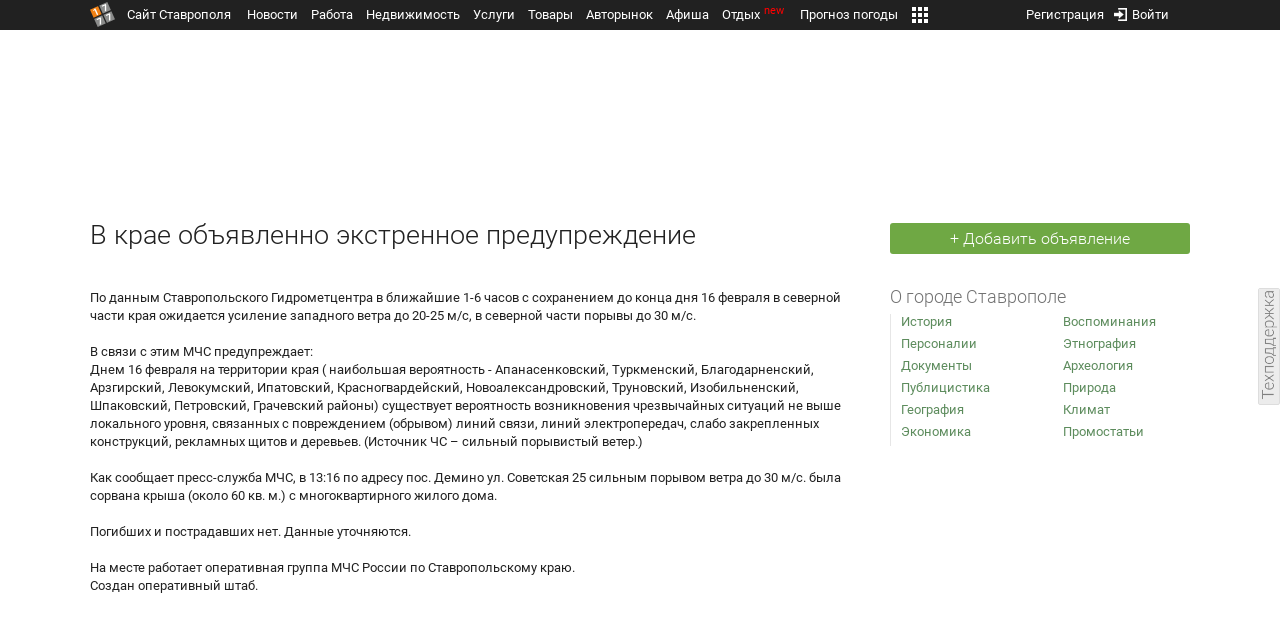

--- FILE ---
content_type: text/html; charset=UTF-8
request_url: https://1777.ru/stavropol/3304-v-krae-objavlenno-jekstrennoe
body_size: 8749
content:
<!DOCTYPE HTML>
<html xmlns="http://www.w3.org/1999/xhtml">
<head>
<meta http-equiv="content-language" content="ru-ru"/>
<meta name="HandheldFriendly" content="True"/> 
<meta name='yandex-verification' content='66b032d281f5353c' />
<meta name="format-detection" content="telephone=no"/>
<meta name="robots" content="max-image-preview:large">
<meta name="cmsmagazine" content="11c9463b9bd5970e1f7da9649e12a0c1"/>
<meta http-equiv="Content-Type" content="text/html; charset=UTF-8"/>
<meta name="description" content="По данным Ставропольского Гидрометцентра в ближайшие 1-6 часов с сохранением до конца дня 16 февраля в северной части края ожидается усиление западного ветра до 20-25 мс, в северной части по"/>
<meta name="keywords" content="части, северной, февраля, ветра, порывы, связи, данным, линий, вероятность, усиление, западного, ожидается, ближайшие, Гидрометцентра, часов, Ставропольского, конца, сохранением, обрывом, электропередач"/>
<title>В крае объявленно экстренное предупреждение</title>
<link rel="canonical" href="https://1777.ru/stavropol/3304-v-krae-objavlenno-jekstrennoe"/><script type="text/javascript" src="//media.1777.ru/cache/cache_assets/934e3b67ae65f7fa395d36c907c06d7c/js/jquery.min.js"></script>
<script type="text/javascript" src="https://content.adriver.ru/adriverqueue.js"></script>
<script type="text/javascript" src="https://content.adriver.ru/adriver.core.2.js"></script>
<script type="text/javascript" src="//media.1777.ru/cache/cache_assets/bd65a87b74228f9533bd84663d7a3e2f/assets/pages_redirect_dm.js"></script><script type="text/javascript" src="//media.1777.ru/cache/cache_assets/36ed1c24956a7ee33362b8cb3a352162/assets/devicejs.min.js"></script><script type="text/javascript" src="//media.1777.ru/cache/cache_assets/3cd3e3d27c637e4fce03075bfea4ff2e/angular-1.4.8/angular.min.js"></script><script type="text/javascript" src="//media.1777.ru/cache/cache_assets/e36f396d57d58b6e011eeba965037576/angular/ngStorage.min.js"></script><script type="text/javascript" src="//media.1777.ru/cache/cache_assets/aba9e16dcf0095eec929ce7342af5279/assets/pages_angular.js"></script><script type="text/javascript" src="//media.1777.ru/cache/cache_assets/2cbfb41605bfb1dd5446dee4928b80a9/js/cryptography.js"></script><script type="text/javascript" src="//media.1777.ru/cache/cache_assets/14df4ed0e0d399e1ff436207800f76c0/js/cryptojs.min.js"></script><script type="text/javascript" src="//media.1777.ru/cache/cache_assets/7257aca2a50d97a9fb896d4f363676ee/assets/js_1777.js"></script><script type="text/javascript" src="//media.1777.ru/cache/cache_assets/4926fd47a6a849760a72c1da482cb577/assets/js_1777_api.js"></script><script type="text/javascript">JS_1777.API.settings.url = "//api.1777.ru";</script><script type="text/javascript">JS_1777.PATHS = {"HTTP_PROTOCOL":"\/\/","HTTP_PROTOCOL_FULL":"http:","HTTPS_PROTOCOL_FULL":"https:","HTTP_PREFIX":"","HTTP_LIB":"\/\/lib.1777.ru","HTTP_COMPONENTS":"\/\/lib.1777.ru\/components","HTTP_PAYS":"\/\/lib.1777.ru\/components\/pays","HTTP_CLASSES":"\/\/lib.1777.ru\/classes","HTTP_CLASSES_REALTY":"\/\/lib.1777.ru\/classes\/realty","HTTP_JS":"\/\/lib.1777.ru\/js","HTTP_CSS":"\/\/lib.1777.ru\/css","HTTP_BASE":"\/\/1777.ru","HTTP_MBASE":"\/\/m.1777.ru","HTTP_RABOTA":"\/\/rabota.1777.ru","HTTP_MRABOTA":"\/\/m.1777.ru\/rabota","HTTP_REALTY":"\/\/realty.1777.ru","HTTP_MREALTY":"\/\/m.1777.ru\/realty","HTTP_AUTO":"\/\/auto.1777.ru","HTTP_MAUTO":"\/\/m.1777.ru\/auto","HTTP_AUTO_TORG":"\/\/torg.1777.ru","HTTP_MAUTO_TORG":"\/\/m.1777.ru\/torg","HTTP_TORG":"\/\/torg.1777.ru","HTTP_MTORG":"\/\/m.1777.ru\/torg","HTTP_STROYKA":"\/\/stroyka.1777.ru","HTTP_MSTROYKA":"\/\/m.1777.ru\/stroyka","HTTP_SPRAVKA":"\/\/spravka.1777.ru","HTTP_MSPRAVKA":"\/\/m.1777.ru\/spravka","HTTP_NEWS":"\/\/news.1777.ru","HTTP_MNEWS":"\/\/news.1777.ru","HTTP_FORUM":"http:\/\/forum1777.ru","HTTP_MFORUM":"http:\/\/m.forum1777.ru","HTTP_LOGIN":"\/\/1777.ru?authorization_entry","HTTP_REGISTER":"\/\/1777.ru?authorization_registration","HTTP_MLOGIN":"\/\/m.1777.ru?authorization_entry","HTTP_MREGISTER":"\/\/m.1777.ru?authorization_registration","HTTP_AFISHA":"\/\/afisha.1777.ru","HTTP_MAFISHA":"\/\/m.1777.ru\/afisha","HTTP_FIN":"\/\/fin.1777.ru","HTTP_MFIN":"\/\/m.1777.ru\/fin","HTTP_RASP":"\/\/rasp.1777.ru","HTTP_MRASP":"\/\/m.1777.ru\/rasp","HTTP_KARTA":"\/\/karta.1777.ru","HTTP_MKARTA":"\/\/m.1777.ru\/karta","HTTP_HOTEL":"\/\/hotel.1777.ru","HTTP_MHOTEL":"\/\/m.1777.ru\/hotel","HTTP_METEO":"\/\/meteo.1777.ru","HTTP_MMETEO":"\/\/m.1777.ru\/meteo","HTTP_SEARCH":"\/\/search.1777.ru","HTTP_MSEARCH":"\/\/m.1777.ru\/search","HTTP_LOVE":"http:\/\/love.1777.ru","HTTP_MLOVE":"http:\/\/m.1777.ru\/love","HTTP_USLUGI":"\/\/uslugi.1777.ru","HTTP_MUSLUGI":"\/\/m.1777.ru\/uslugi","HTTP_TUR":"\/\/tur.1777.ru","HTTP_MTUR":"\/\/m.1777.ru\/tur","HTTP_TRIP":"\/\/trip.1777.ru","HTTP_MTRIP":"\/\/m.1777.ru\/trip","HTTP_STAVPRICE":"http:\/\/stavprice.ru","HTTP_MEDIA":"\/\/media.1777.ru","HTTP_API":"\/\/api.1777.ru"}</script><script type="text/javascript" src="//media.1777.ru/cache/cache_assets/24ecf17b8684b65a860cc97429784f3c/jquery_cookie/jquery.cookie.js"></script><link rel='stylesheet' type='text/css' href='//lib.1777.ru/components/interface/fonts/Roboto/Roboto.css?v=1.3.7' /><script type="text/javascript" src="//media.1777.ru/cache/cache_assets/a763dd1b8c3b60051c1cc9ae0bbaef2f/native_js/native_js.js"></script><script type="text/javascript" src="//media.1777.ru/cache/cache_assets/93056f4e0556d7c7c7c5ba6be6a4b371/js/pages.js"></script>
<link type="text/css" rel="stylesheet" href="//media.1777.ru/cache/cache_assets/52575e061dee947566eea2ce64ef3491/css/pages.css"/>
<link type="text/css" rel="stylesheet" href="//media.1777.ru/cache/cache_assets/e6bc78bd6ccd081db2396440b8fc08c0/css/main.css"/>
<link type="text/css" rel="stylesheet" href="//media.1777.ru/cache/cache_assets/13b6b341edfa5f827e960ef3a77a2873/css/common.css"/>
<link type="image/x-icon" rel="shortcut icon" href="//lib.1777.ru/components/pages/favicon/assets/favicon.ico">
<link type="image/png" sizes="16x16" rel="icon" href="//lib.1777.ru/components/pages/favicon/assets/favicon-16x16.png">
<link type="image/png" sizes="32x32" rel="icon" href="//lib.1777.ru/components/pages/favicon/assets/favicon-32x32.png">
<link type="image/png" sizes="96x96" rel="icon" href="//lib.1777.ru/components/pages/favicon/assets/favicon-96x96.png">
<link type="image/png" sizes="120x120" rel="icon" href="//lib.1777.ru/components/pages/favicon/assets/favicon-120x120.png">
<link type="image/png" sizes="192x192" rel="icon" href="//lib.1777.ru/components/pages/favicon/assets/android-icon-192x192.png">
<link rel="manifest" href="//lib.1777.ru/components/pages/favicon/assets/manifest.json">
<link sizes="57x57" rel="apple-touch-icon" href="//lib.1777.ru/components/pages/favicon/assets/apple-touch-icon-57x57.png">
<link sizes="60x60" rel="apple-touch-icon" href="//lib.1777.ru/components/pages/favicon/assets/apple-touch-icon-60x60.png">
<link sizes="72x72" rel="apple-touch-icon" href="//lib.1777.ru/components/pages/favicon/assets/apple-touch-icon-72x72.png">
<link sizes="76x76" rel="apple-touch-icon" href="//lib.1777.ru/components/pages/favicon/assets/apple-touch-icon-76x76.png">
<link sizes="114x114" rel="apple-touch-icon" href="//lib.1777.ru/components/pages/favicon/assets/apple-touch-icon-114x114.png">
<link sizes="120x120" rel="apple-touch-icon" href="//lib.1777.ru/components/pages/favicon/assets/apple-touch-icon-120x120.png">
<link sizes="144x144" rel="apple-touch-icon" href="//lib.1777.ru/components/pages/favicon/assets/apple-touch-icon-144x144.png">
<link sizes="152x152" rel="apple-touch-icon" href="//lib.1777.ru/components/pages/favicon/assets/apple-touch-icon-152x152.png">
<link sizes="180x180" rel="apple-touch-icon" href="//lib.1777.ru/components/pages/favicon/assets/apple-touch-icon-180x180.png">
<link color="#e52037" rel="mask-icon" href="//lib.1777.ru/components/pages/favicon/assets/safari-pinned-tab.svg">
<meta name="application-name" content="1777.ru">
<meta name="msapplication-TileColor" content="#ffffff">
<meta name="msapplication-TileImage" content="//lib.1777.ru/components/pages/favicon/assets/mstile-144x144.png">
<meta name="msapplication-square70x70logo" content="//lib.1777.ru/components/pages/favicon/assets/mstile-70x70.png">
<meta name="msapplication-square150x150logo" content="//lib.1777.ru/components/pages/favicon/assets/mstile-150x150.png">
<meta name="msapplication-wide310x150logo" content="//lib.1777.ru/components/pages/favicon/assets/mstile-310x310.png">
<meta name="msapplication-square310x310logo" content="//lib.1777.ru/components/pages/favicon/assets/mstile-310x150.png">
<meta name="msapplication-config" content="//lib.1777.ru/components/pages/favicon/assets/browserconfig.xml">
<meta name="theme-color" content="#ffffff">
<script type="text/javascript" src="//media.1777.ru/cache/cache_assets/bd65a87b74228f9533bd84663d7a3e2f/assets/pages_redirect_dm.js"></script><script type="text/javascript" src="//media.1777.ru/cache/cache_assets/36ed1c24956a7ee33362b8cb3a352162/assets/devicejs.min.js"></script><script type="text/javascript">function pages_redirect_dm_init_821467855(){if(typeof $().pages_redirect_dm=="function"){$().pages_redirect_dm({crypt_data:"[base64]",url_current:"aHR0cHM6Ly8xNzc3LnJ1L3N0YXZyb3BvbC8zMzA0LXYta3JhZS1vYmphdmxlbm5vLWpla3N0cmVubm9l",url_pc:"aHR0cHM6Ly8xNzc3LnJ1L3N0YXZyb3BvbC8zMzA0LXYta3JhZS1vYmphdmxlbm5vLWpla3N0cmVubm9l",url_mobile:"aHR0cHM6Ly9tLjE3NzcucnUvc3RhdnJvcG9sLzMzMDQtdi1rcmFlLW9iamF2bGVubm8tamVrc3RyZW5ub2U=",log_error:"1",log_ok:""});} else {setTimeout(function(){ pages_redirect_dm_init_821467855(); }, 10);}}pages_redirect_dm_init_821467855();</script>    <!--LiveInternet counter-->
    <script type="text/javascript">
        new Image().src = "//counter.yadro.ru/hit;1777?r" +
        escape(document.referrer) + ((typeof(screen) == "undefined") ? "" :
        ";s" + screen.width + "*" + screen.height + "*" + (screen.colorDepth ?
            screen.colorDepth : screen.pixelDepth)) + ";u" + escape(document.URL) +
        ";" + Math.random();
    </script>
    <!--/LiveInternet-->
        <script>
        (function(i,s,o,g,r,a,m){i['GoogleAnalyticsObject']=r;i[r]=i[r]||function(){
            (i[r].q=i[r].q||[]).push(arguments)},i[r].l=1*new Date();a=s.createElement(o),
            m=s.getElementsByTagName(o)[0];a.async=1;a.src=g;m.parentNode.insertBefore(a,m)
        })(window,document,'script','//www.google-analytics.com/analytics.js','ga');

        ga('create', 'UA-17186281-7', 'auto');
        ga('send', 'pageview');

    </script>
        <script>window.yaContextCb = window.yaContextCb || []</script>
    <script src="https://yandex.ru/ads/system/context.js" async></script>
        <script async src="https://jsn.24smi.net/smi.js"></script>    
    <script src="https://yastatic.net/pcode/adfox/loader.js" crossorigin="anonymous"></script>
</head>
<body style="overflow-y:scroll;">
<!--<script type="text/javascript"> (function ab(){ var request = new XMLHttpRequest(); request.open('GET', "https://scripts.botfaqtor.ru/one/34998", false); request.send(); if(request.status == 200) eval(request.responseText); })(); </script>-->
<div class="pages_main pages_main_1777">
            <div class="pages_black_line">
            <div class="pages_main_center pages_main_center_menu">
                <nobr>
                    <script type="text/javascript" src="//media.1777.ru/cache/cache_assets/4c05aa939f93d2276e6527d987cb5a42/assets/pages_menu.js"></script><link type="text/css" rel="stylesheet" href="//media.1777.ru/cache/cache_assets/1a28fe3d44ab6fee156927268757753d/assets/pages_menu.css"/><noindex><table id="pages_main_menu_base_cnt_tbl" class="pages_main_menu_base_cnt_tbl" cellpadding="0" cellspacing="0" border="0" style="width:100%;height:22px;">
<tr>
    <td align="left" valign="top" style="width:5%">
    <nobr>
        
        <a href="//1777.ru" title="Город Ставрополь — 1777.Ru" target="_top" class="pages_main_page_link">
            <div class="pages_main_page_btn"><span class="pages_main_page_btn_txt">Сайт Ставрополя</span></div>        </a>
        
    </nobr>
    </td>
    <td align="left" valign="top" style="width:70%;">
    <nobr>
    
        <table id="pages_main_menu_base_tbl" cellpadding="0" cellspacing="0" border="0" style="width:100%;height:22px;">
            <tr>
            <td align="left" valign="top" style="width:50%;">
                
                                <div id="pages_main_menu_base" class="pages_main_menu_base" style="width:770px;">
                                    <div class="pages_main_menu_base_item" id="pages_main_menu_base_item_38f2a8cb8c5cde0c948483f4bd374a7c" data="38f2a8cb8c5cde0c948483f4bd374a7c">
                        <a class="pages_main_menu_item_link " href="//news.1777.ru" rel="nofollow" target="_top">Новости</a>
                    </div>
                                    <div class="pages_main_menu_base_item" id="pages_main_menu_base_item_6d47138aba2c4a396a574e128865d1c5" data="6d47138aba2c4a396a574e128865d1c5">
                        <a class="pages_main_menu_item_link " href="//rabota.1777.ru" rel="nofollow" target="_top">Работа</a>
                    </div>
                                    <div class="pages_main_menu_base_item" id="pages_main_menu_base_item_9eaf8a2f498b0ec05512285b9613cb22" data="9eaf8a2f498b0ec05512285b9613cb22">
                        <a class="pages_main_menu_item_link " href="//realty.1777.ru" rel="nofollow" target="_top">Недвижимость</a>
                    </div>
                                    <div class="pages_main_menu_base_item" id="pages_main_menu_base_item_c9ba543935ac7d048ac17392443da843" data="c9ba543935ac7d048ac17392443da843">
                        <a class="pages_main_menu_item_link " href="//uslugi.1777.ru" rel="nofollow" target="_top">Услуги</a>
                    </div>
                                    <div class="pages_main_menu_base_item" id="pages_main_menu_base_item_14f7e3098fa4957fa3125106626e9665" data="14f7e3098fa4957fa3125106626e9665">
                        <a class="pages_main_menu_item_link " href="//torg.1777.ru" rel="nofollow" target="_top">Товары</a>
                    </div>
                                    <div class="pages_main_menu_base_item" id="pages_main_menu_base_item_95e399e97bfb5ad15c863f0100fd14ab" data="95e399e97bfb5ad15c863f0100fd14ab">
                        <a class="pages_main_menu_item_link " href="//auto.1777.ru" rel="nofollow" target="_top">Авторынок</a>
                    </div>
                                    <div class="pages_main_menu_base_item" id="pages_main_menu_base_item_20a0bcfb76c454e7fa3cff842dd1a963" data="20a0bcfb76c454e7fa3cff842dd1a963">
                        <a class="pages_main_menu_item_link " href="//afisha.1777.ru" rel="nofollow" target="_top">Афиша</a>
                    </div>
                                    <div class="pages_main_menu_base_item" id="pages_main_menu_base_item_2f0319443d6291fa90827d1bf58d66cd" data="2f0319443d6291fa90827d1bf58d66cd">
                        <a class="pages_main_menu_item_link " href="//trip.1777.ru" rel="nofollow" target="_top">Отдых<div class="pages_main_menu_badge">new</div></a>
                    </div>
                                    <div class="pages_main_menu_base_item" id="pages_main_menu_base_item_66c1a910c693022c006c6ac98ef0fd3f" data="66c1a910c693022c006c6ac98ef0fd3f">
                        <a class="pages_main_menu_item_link " href="//meteo.1777.ru" rel="nofollow" target="_top">Прогноз погоды</a>
                    </div>
                                    <div class="pages_main_menu_base_item" id="pages_main_menu_base_item_502d50059a7ad6ef6584892b8ff37963" data="502d50059a7ad6ef6584892b8ff37963">
                        <a class="pages_main_menu_item_link " href="//fin.1777.ru" rel="nofollow" target="_top">Финансы</a>
                    </div>
                                    <div class="pages_main_menu_base_item" id="pages_main_menu_base_item_2bcafc25a0acfd5ec19a7c63349a1f11" data="2bcafc25a0acfd5ec19a7c63349a1f11">
                        <a class="pages_main_menu_item_link " href="//rasp.1777.ru" rel="nofollow" target="_top">Расписания</a>
                    </div>
                                    <div class="pages_main_menu_base_item" id="pages_main_menu_base_item_83a68a234a70b6a59be91ffe59806c17" data="83a68a234a70b6a59be91ffe59806c17">
                        <a class="pages_main_menu_item_link " href="//1777.ru/all.php" rel="nofollow" target="_top">Все проекты</a>
                    </div>
                                </div>
            
            </td>
            <td align="left" valign="top" style="width:20px;">
            
                                    <div class="pages_main_menu_more_icon"  onclick="PagesMenu.show_more();">
                        <img src="//lib.1777.ru/components/pages/pages3/images/more.png">
                    </div>
                                    
                <div class="pages_main_menu_more">
                    
                                            <div class="pages_main_menu_more_item" id="pages_main_menu_more_item_38f2a8cb8c5cde0c948483f4bd374a7c" data="38f2a8cb8c5cde0c948483f4bd374a7c">
                            <a class="pages_main_menu_item_link" href="//news.1777.ru" rel="nofollow" target="_top">Новости</a>
                        </div>
                                            <div class="pages_main_menu_more_item" id="pages_main_menu_more_item_6d47138aba2c4a396a574e128865d1c5" data="6d47138aba2c4a396a574e128865d1c5">
                            <a class="pages_main_menu_item_link" href="//rabota.1777.ru" rel="nofollow" target="_top">Работа</a>
                        </div>
                                            <div class="pages_main_menu_more_item" id="pages_main_menu_more_item_9eaf8a2f498b0ec05512285b9613cb22" data="9eaf8a2f498b0ec05512285b9613cb22">
                            <a class="pages_main_menu_item_link" href="//realty.1777.ru" rel="nofollow" target="_top">Недвижимость</a>
                        </div>
                                            <div class="pages_main_menu_more_item" id="pages_main_menu_more_item_c9ba543935ac7d048ac17392443da843" data="c9ba543935ac7d048ac17392443da843">
                            <a class="pages_main_menu_item_link" href="//uslugi.1777.ru" rel="nofollow" target="_top">Услуги</a>
                        </div>
                                            <div class="pages_main_menu_more_item" id="pages_main_menu_more_item_14f7e3098fa4957fa3125106626e9665" data="14f7e3098fa4957fa3125106626e9665">
                            <a class="pages_main_menu_item_link" href="//torg.1777.ru" rel="nofollow" target="_top">Товары</a>
                        </div>
                                            <div class="pages_main_menu_more_item" id="pages_main_menu_more_item_95e399e97bfb5ad15c863f0100fd14ab" data="95e399e97bfb5ad15c863f0100fd14ab">
                            <a class="pages_main_menu_item_link" href="//auto.1777.ru" rel="nofollow" target="_top">Авторынок</a>
                        </div>
                                            <div class="pages_main_menu_more_item" id="pages_main_menu_more_item_20a0bcfb76c454e7fa3cff842dd1a963" data="20a0bcfb76c454e7fa3cff842dd1a963">
                            <a class="pages_main_menu_item_link" href="//afisha.1777.ru" rel="nofollow" target="_top">Афиша</a>
                        </div>
                                            <div class="pages_main_menu_more_item" id="pages_main_menu_more_item_2f0319443d6291fa90827d1bf58d66cd" data="2f0319443d6291fa90827d1bf58d66cd">
                            <a class="pages_main_menu_item_link" href="//trip.1777.ru" rel="nofollow" target="_top">Отдых<div class="pages_main_menu_badge">new</div></a>
                        </div>
                                            <div class="pages_main_menu_more_item" id="pages_main_menu_more_item_66c1a910c693022c006c6ac98ef0fd3f" data="66c1a910c693022c006c6ac98ef0fd3f">
                            <a class="pages_main_menu_item_link" href="//meteo.1777.ru" rel="nofollow" target="_top">Прогноз погоды</a>
                        </div>
                                            <div class="pages_main_menu_more_item" id="pages_main_menu_more_item_502d50059a7ad6ef6584892b8ff37963" data="502d50059a7ad6ef6584892b8ff37963">
                            <a class="pages_main_menu_item_link" href="//fin.1777.ru" rel="nofollow" target="_top">Финансы</a>
                        </div>
                                            <div class="pages_main_menu_more_item" id="pages_main_menu_more_item_2bcafc25a0acfd5ec19a7c63349a1f11" data="2bcafc25a0acfd5ec19a7c63349a1f11">
                            <a class="pages_main_menu_item_link" href="//rasp.1777.ru" rel="nofollow" target="_top">Расписания</a>
                        </div>
                                            <div class="pages_main_menu_more_item" id="pages_main_menu_more_item_83a68a234a70b6a59be91ffe59806c17" data="83a68a234a70b6a59be91ffe59806c17">
                            <a class="pages_main_menu_item_link" href="//1777.ru/all.php" rel="nofollow" target="_top">Все проекты</a>
                        </div>
                                        
                </div>
            </td>
            <td align="left" valign="top" style="width:auto;">&nbsp;</td>
            </tr>
        </table>
        
    </nobr>
    </td>
    <td align="right" valign="top" style="min-width:220px;">
    <nobr>
    
        <table cellspacing="0" cellpadding="0" border="0" style="width:100%;">
        <tr>
        <td align="right" valign="top">
            <div class="pages_messages">
                <script type="text/javascript" src="//media.1777.ru/cache/cache_assets/6ec167ddf358ff51d610750ddb166f2b/js/messages.js"></script><link type="text/css" rel="stylesheet" href="//media.1777.ru/cache/cache_assets/906d1d4daaedf311de2745e585ea8594/css/messages.css"/><script>var messages_path_component_ajax="//lib.1777.ru/components/messages/ajax";</script><script>messages_set_hash("2900171aa96365b0e43bfe033b9d5351");</script><script>messages_set_user_id_from("1");</script><div class="messages_overlay" id="messages_overlay" onClick='messages_dialog_activate("");'></div><div class="messages_dialog" id="messages_dialog"><div><div class="messages_dialog_close" onClick='messages_dialog_activate("");'>&nbsp;&nbsp;</div><span class="messages_dialog_header">Сообщения</span></div><div id="messages_iframe_loading" class="messages_iframe_loading">Загрузка</div><div id="messages_iframe_div" class="messages_iframe_div"><iframe src="//lib.1777.ru/components/messages/img/blank.png" id="messages_iframe"  class="messages_iframe" align="left" frameborder="0" onload="messages_iframe_loading_hide();"></iframe><script>var messages_iframe_path='//lib.1777.ru/components/messages/messages_iframe.php';</script><script>var messages_iframe_path_blank='//lib.1777.ru/components/messages/img/blank.png';</script></div></div>            </div>
         </td>
        <td align="right" valign="top" style="width:15px">
                    </td>
        <td align="right" valign="top">
            <div class="pages_login_block">
                <script type="text/javascript" src="//media.1777.ru/cache/cache_assets/3cbb753c6533b336a176700a17729ad8/js/authorization.js"></script><link type="text/css" rel="stylesheet" href="//media.1777.ru/cache/cache_assets/db682578963dfbf53f47bf1f6bff1686/css/authorization.css"/><!--[if lte IE 8]><link rel='stylesheet' href='//lib.1777.ru/components/authorization/css/authorization_ie.css?v=1.6.5' type='text/css' media='screen' /><![endif]--><script>var authorization_path='//lib.1777.ru/components/authorization';</script><script type="text/javascript" src="//media.1777.ru/cache/cache_assets/71b18bd43add91653fd56eb94b3f3a1e/authorization_social/authorization_social.js"></script><div id="authorization_ajax_container"></div><div id="authorization_dialog_control" class="authorization_dialog_control"><div class="authorization_dialog_control_action" onClick="authorization_dialog_entry();"><img src="//lib.1777.ru/components/pages/images/login.png" />Войти</div><div class="authorization_dialog_control_action" onClick="authorization_dialog_registration();">Регистрация</div></div>            </div>
        </td>
        <td align="right" valign="top" style="width:auto;">
                    </td>
        <td align="right" valign="top" style="width:5%">
            <div class="pages_private_office" style="float:right;">
                             </div>
        </td>
        </tr>
        </table>
        
    </nobr>
    </td>
</tr>
</table>
</noindex>
                </nobr>
            </div>
        </div>
    
    <div class="pages_main_center">

        <div class="pages_header">

            <table cellpadding="0" cellspacing="0" border="0" style="width:100%;">
                                <tr>
                    <td align="center" valign="center">
                        <div class="pages_top_banner_cnt" style="display:inline-block;min-height:120px;">
                                    <table cellpadding="0" cellspacing="0" style="background-color:#f4f4f4;width:100%;">
            <tr><td align="middle" valign="center">
                <!--AdFox START-->
                <!--yandex_www1777ru-->
                <!--Площадка: 1777 / 1777 / 0-->
                <!--Категория: <не задана>-->
                <!--Тип баннера: 728х90-->
                <div id="adfox_166358294039682585"></div>
                <script>
                    window.yaContextCb.push(()=>{
                        Ya.adfoxCode.create({
                            ownerId: 287789,
                            containerId: 'adfox_166358294039682585',
                            params: {
                                p1: 'cvtlp',
                                p2: 'hiuu'
                            }
                        })
                    })
                </script>
            </td></tr>
            </table>
	                                </div>
                    </td>
                </tr>
                                <tr>
                    <td align="left" valign="top">
                                <table cellpadding="0" cellspacing="0" border="0" style="width:100%;margin-top:4px;">
        <tr>
        <td align="left" valign="top">
            <h1 class="pages_h1" style="margin-bottom:15px;">В крае объявленно экстренное предупреждение</h1>        </td>
        <td align="right" valign="top" style="width:300px;min-width:300px;max-width:300px;padding-top:4px;">
            <a href="//torg.1777.ru/select_category.php" class="pages_add_ad_button" title="Разместить бесплатное объявление в Ставрополе" style="width:300px;">+ Добавить объявление</a>        </td>
        </tr>
        </table>
                            </td>
                </tr>
            </table>
        </div>

<div class="pages_content"><table cellpadding="0" cellspacing="0" border="0" width="100%"><tr><td class="pages_center"><div style="max-width:765px;"><table cellpadding=0 cellspacing=0 border=0 width=100% class=bms2>
<tr><td><img ../img/0.gif width=1 height=10></td></tr>
</table>
<table cellpadding=0 cellspacing=0 border=0 width=100% class=bms2 style='line-height:1.4'>
<tr><td valign=top class=cont>По данным Ставропольского Гидрометцентра в ближайшие 1-6 часов с сохранением до конца дня 16 февраля в северной части края ожидается усиление западного ветра до 20-25 м/с, в северной части порывы до 30 м/с.<br /><br />В связи с этим МЧС предупреждает:<br />Днем 16 февраля на территории края ( наибольшая вероятность - Апанасенковский, Туркменский, Благодарненский, Арзгирский, Левокумский, Ипатовский, Красногвардейский, Новоалександровский, Труновский, Изобильненский, Шпаковский, Петровский, Грачевский районы) существует вероятность возникновения чрезвычайных ситуаций не выше локального уровня, связанных с повреждением (обрывом) линий связи, линий электропередач, слабо закрепленных конструкций, рекламных щитов и деревьев. (Источник ЧС – сильный порывистый ветер.)<br /><br />Как сообщает пресс-служба МЧС, в 13:16 по адресу пос. Демино ул. Советская 25 сильным порывом ветра до 30 м/с. была сорвана крыша (около 60 кв. м.) с многоквартирного жилого дома. <br /><br />Погибших и пострадавших нет. Данные уточняются.<br /><br />На месте работает оперативная группа МЧС России по Ставропольскому краю.<br />Создан оперативный штаб.</td></tr>
</table><br>
</div></td><td class="pages_right">    <link type="text/css" rel="stylesheet" href="//media.1777.ru/cache/cache_assets/263b357447a474b0ffe57278d065f844/css/blocks.css"/><div class="blocks_side_right "  ><div class="blocks_side_header_right">О городе Ставрополе</div><div class="blocks_side_content_right " >
<table cellpadding=0 cellspacing=0 border=0 width=100% class=bms3>
<tr>
<td width=45% style='padding: 0px 0px 7px 0px'><a href='//1777.ru/stavropol/lenta.php?id=14'>История</a></td>
<td rowspan=9 width=10%><img src=img/0.gif width=5 height=1></td>
<td width=45% style='padding: 0px 0px 7px 0px'>&nbsp;<a href='//1777.ru/stavropol/lenta.php?id=15'>Воспоминания</a></td>
</tr>
<tr>
<td  style='padding: 0px 0px 7px 0px'><a href='//1777.ru/stavropol/lenta.php?id=16'>Персоналии</a></td>
<td  style='padding: 0px 0px 7px 0px'>&nbsp;<a href='//1777.ru/stavropol/lenta.php?id=17'>Этнография</a></td>
</tr>
<tr>
<td  style='padding: 0px 0px 7px 0px'><a href='//1777.ru/stavropol/lenta.php?id=18'>Документы</a></td>
<td  style='padding: 0px 0px 7px 0px'>&nbsp;<a href='//1777.ru/stavropol/lenta.php?id=19'>Археология</a></td>
</tr>
<tr>
<td style='padding: 0px 0px 7px 0px'><a href='//1777.ru/stavropol/lenta.php?id=20'>Публицистика</a></td>
<td style='padding: 0px 0px 7px 0px'>&nbsp;<a href='//1777.ru/stavropol/lenta.php?id=21'>Природа</a></td>
</tr>
<tr>
<td style='padding: 0px 0px 7px 0px'><a href='//1777.ru/stavropol/lenta.php?id=22'>География</a></td>
<td style='padding: 0px 0px 7px 0px'>&nbsp;<a href='//1777.ru/stavropol/lenta.php?id=23'>Климат</a></td>
</tr>
<tr>
<td style='padding: 0px 0px 7px 0px'><a href='//1777.ru/stavropol/lenta.php?id=24'>Экономика</a></td>
<td style='padding: 0px 0px 7px 0px'>&nbsp;<a href='//1777.ru/stavropol/lenta.php?id=29'>Промостатьи</a></td>
</tr>
</table></div></div></td></tr></table></div><div class="pages_footer">

    
    <table cellpadding=0 cellspacing=0 border=0 class="pages_footer_links_tb">
<tr>
<td valign="top" align="left" style="width:10%;padding-right:30px;">
<nobr>
        <div class="pp_footer_links_chapter">Платформы</div><br>
        <span class="pp_footer_links_header">Telegram</span><br>
        <a class="pp_footer_links_header_list_lnk" href="https://telegram.me/stavropol1777" rel="nofollow" target="_blank">- Новости Ставрополя и края</a><br>
        <a class="pp_footer_links_header_list_lnk" href="https://telegram.me/rabota_v_stavropole_1777" rel="nofollow" target="_blank">- Вакансии в Ставрополе</a><br>
        <a class="pp_footer_links_header_list_lnk" href="https://telegram.me/realty_v_stavropole_1777" rel="nofollow" target="_blank">- Недвижимость в Ставрополе</a><br>
        <a class="pp_footer_links_header_list_lnk" href="https://telegram.me/afisha_v_stavropole_1777" rel="nofollow" target="_blank">- Афиша и отдых в Ставрополе</a><br>
        <a class="pp_footer_links_header_lnk" href="https://dzen.ru/1777.ru" rel="nofollow" target="_blank">Дзен</a><br>
        <a class="pp_footer_links_header_lnk" href="https://vk.ru/news1777" rel="nofollow" target="_blank">VK</a><br>
        <a class="pp_footer_links_header_lnk" href="https://max.ru/Stavropol1777" rel="nofollow" target="_blank">MAX</a><br>        
        <a class="pp_footer_links_header_lnk" href="https://m.ok.ru/stavropol1777" rel="nofollow" target="_blank">OK</a><br>
</nobr>
</td>
<td  valign="top" align="left" style="width:10%;padding-right:30px;">
<nobr>
        <div class="pp_footer_links_chapter">Приложение</div><br>
        <noindex>
        <span class="pp_footer_links_header">iOS</span><br>
            <a class="pp_footer_links_header_list_lnk" rel="nofollow" href="https://itunes.apple.com/ru/app/1777/id1180912396?l=en&mt=8" target="_blank">- App Store</a><br>
        <span class="pp_footer_links_header">Android</span><br>
            <a class="pp_footer_links_header_list_lnk" rel="nofollow" href="https://www.rustore.ru/catalog/app/ru.stavropol.stavropol1777" target="_blank">- RuStore</a><br>
            <a class="pp_footer_links_header_list_lnk" rel="nofollow" href="https://play.google.com/store/apps/details?id=ru.stavropol.stavropol1777" target="_blank">- Google Play</a><br>
            <a class="pp_footer_links_header_list_lnk" rel="nofollow" href="//1777.ru/app/1777.apk" target="_blank">- Файл Apk</a><br>
        </noindex>
        <a rel="nofollow" href="//m.1777.ru" target="_top" onclick="return false" id="rdr_ml_pc_d84d49f6efe51c18ec540919daadd3f1" class="pp_footer_links_header_lnk">Мобильная версия</a><br></nobr>
</td>
<td  valign="top" align="left" style="width:10%;">
<nobr>
        <div class="pp_footer_links_chapter">Редакция</div><br>
        <a class="pp_footer_links_header_lnk" href="//1777.ru/advertising/" target="_top" title="Реклама в Ставрополе и Ставропольском крае">Реклама на сайте</a><br>
        <a class="pp_footer_links_header_lnk" href="//1777.ru/advertising/contacts.php" target="_top">Контакты</a><br>
        <div class="pp_footer_links_dlm"></div>
        <a class="pp_footer_links_header_lnk" href="//torg.1777.ru/select_category.php" target="_top">Дать объявление</a><br></nobr>
</td>
<td  valign="top" align="left" style="width:auto;">
</td>
<td  valign="top" align="right" style="width:10%;">
        <nobr>
            Использование сайта означает принятие<br>
            <a href="//1777.ru/soglashenie.php" target="_top">пользовательского соглашения</a><br>
            <span class="pages_footer_copy">&copy; 2005 — 2026, ООО «Сайт Ставрополя»</span>
        </nobr>
        <br>
        <div style="height:5px;"></div>
                        <nobr>
                <noindex>
                <!--LiveInternet logo-->
                <a href="http://www.liveinternet.ru/click;1777" target="_blank">
                    <img src="//counter.yadro.ru/logo;1777?14.1" title="LiveInternet: показано число просмотров за 24 часа, посетителей за 24 часа и за сегодня" alt="" border="0" width="88" height="31"/>
                </a>
                <!--/LiveInternet-->
                </noindex>
                <img src="//lib.1777.ru/components/pages/pages3/images/18.png"
                     title="Некторые материалы данной страницы могут содержать информацию, не предназначенную для детей младше 18 лет"
                     alt="Некторые материалы данной страницы могут содержать информацию, не предназначенную для детей младше 18 лет"
                     height="31" width="31">
                </nobr>
                </td>
</tr>
</table>

    <table cellpadding=0 cellspacing=0 border=0 class="pages_footer_links_tb_2">
        <tr>
            <td valign="top" align="left" colspan="3" style="padding-bottom:7px;">
                <div class="block_sape">
                    <style>
.block_sape a {
	color:#777777 !important;
}
.block_sape a:hover {
	color:#555555 !important;
}
</style>
<script type="text/javascript">
<!--
var _acic={dataProvider:10,allowCookieMatch:false};(function(){var e=document.createElement("script");e.type="text/javascript";e.async=true;e.src="https://www.acint.net/aci.js";var t=document.getElementsByTagName("script")[0];t.parentNode.insertBefore(e,t)})()
//-->
</script>                </div>

            </td>
            <td align=right valign=top style="width:115px;">
                            </td>

        </tr>
    </table>

    
</div><!--class="pages_footer"!-->
	<noindex>
<!-- Yandex.Metrika counter -->
<script type="text/javascript">
    (function (d, w, c) {
        (w[c] = w[c] || []).push(function() {
            try {
                w.yaCounter36446975 = new Ya.Metrika({
                    id:36446975,
                    clickmap:true,
                    trackLinks:true,
                    accurateTrackBounce:true,
                    webvisor:true
                });
            } catch(e) { }
        });

        var n = d.getElementsByTagName("script")[0],
            s = d.createElement("script"),
            f = function () { n.parentNode.insertBefore(s, n); };
        s.type = "text/javascript";
        s.async = true;
        s.src = "https://mc.yandex.ru/metrika/watch.js";

        if (w.opera == "[object Opera]") {
            d.addEventListener("DOMContentLoaded", f, false);
        } else { f(); }
    })(document, window, "yandex_metrika_callbacks");
</script>
<noscript><div><img src="https://mc.yandex.ru/watch/36446975" style="position:absolute; left:-9999px;" alt="" /></div></noscript>
<!-- /Yandex.Metrika counter -->
	</noindex>
	
<link type="text/css" rel="stylesheet" href="//media.1777.ru/cache/cache_assets/37cc145f30ebe263de2de960a6f373f2/assets/social_messengers_tab.css"/><script type="text/javascript" src="//media.1777.ru/cache/cache_assets/1b8d05c13732f462b97f4d722e851f56/assets/social_messengers_tab.js"></script><div class="sm_tab_feedback_tab" onClick="sm_tab_dialog('4835821505','OWE4YWY5NWVjMGYxOGIzMGY0ZDFhZjRmNzgxNDFhNjMHoruaWHUe2bY2d0_7wIHsGhUwGcWIHnl_KNkZUIORC4zaqOf0oYmKmH6UbQctxuUq5NUnQAlyAHB_xe1uQOqsiiAYb35l0OfJ7eelSPqzHT-ZAfJQmBhR');"><img src="//lib.1777.ru/components/contacts_site/social_messengers/assets/feedback_tab_1.png" border="0" width="20px"></div><div id="sm_tab_ajax_container_4835821505"></div></div><!--class="pages_center"!-->
</div><!--class="pages_main"!-->
</body>
</html>

